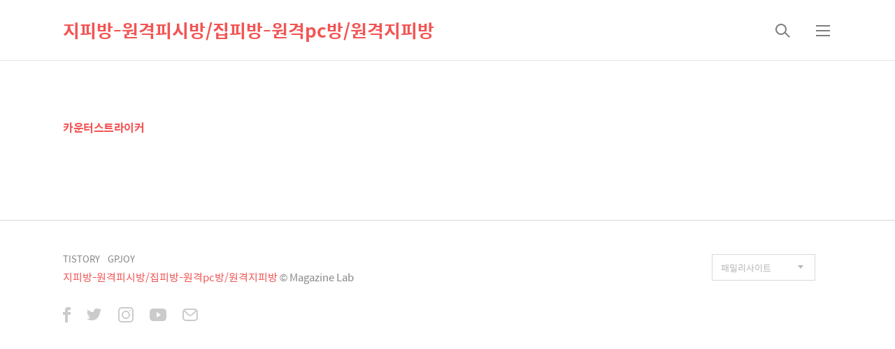

--- FILE ---
content_type: text/html;charset=UTF-8
request_url: https://story.gpjoy.co.kr/category/%EC%B9%B4%EC%9A%B4%ED%84%B0%EC%8A%A4%ED%8A%B8%EB%9D%BC%EC%9D%B4%EC%BB%A4
body_size: 46618
content:
<!DOCTYPE html>
<html lang="ko">
                                                                                <head>
                <script type="text/javascript">if (!window.T) { window.T = {} }
window.T.config = {"TOP_SSL_URL":"https://www.tistory.com","PREVIEW":false,"ROLE":"guest","PREV_PAGE":"","NEXT_PAGE":"","BLOG":{"id":3894369,"name":"gpjoy","title":"지피방-원격피시방/집피방-원격pc방/원격지피방","isDormancy":false,"nickName":"GPJOY","status":"open","profileStatus":"normal"},"NEED_COMMENT_LOGIN":false,"COMMENT_LOGIN_CONFIRM_MESSAGE":"","LOGIN_URL":"https://www.tistory.com/auth/login/?redirectUrl=https://story.gpjoy.co.kr/category/%25EC%25B9%25B4%25EC%259A%25B4%25ED%2584%25B0%25EC%258A%25A4%25ED%258A%25B8%25EB%259D%25BC%25EC%259D%25B4%25EC%25BB%25A4","DEFAULT_URL":"https://story.gpjoy.co.kr","USER":{"name":null,"homepage":null,"id":0,"profileImage":null},"SUBSCRIPTION":{"status":"none","isConnected":false,"isPending":false,"isWait":false,"isProcessing":false,"isNone":true},"IS_LOGIN":false,"HAS_BLOG":false,"IS_SUPPORT":false,"IS_SCRAPABLE":false,"TOP_URL":"http://www.tistory.com","JOIN_URL":"https://www.tistory.com/member/join","PHASE":"prod","ROLE_GROUP":"visitor"};
window.T.entryInfo = null;
window.appInfo = {"domain":"tistory.com","topUrl":"https://www.tistory.com","loginUrl":"https://www.tistory.com/auth/login","logoutUrl":"https://www.tistory.com/auth/logout"};
window.initData = {};

window.TistoryBlog = {
    basePath: "",
    url: "https://story.gpjoy.co.kr",
    tistoryUrl: "https://gpjoy.tistory.com",
    manageUrl: "https://gpjoy.tistory.com/manage",
    token: "4vxDAHr7mJWbPyAsYvnJLE3Jo1ZQMfg33CCdmFm37t0cekzvdcjpAmZUjhgv9Qw8"
};
var servicePath = "";
var blogURL = "";</script>

                
                
                
                        <!-- BusinessLicenseInfo - START -->
        
            <link href="https://tistory1.daumcdn.net/tistory_admin/userblog/userblog-7e0ff364db2dca01461081915f9748e9916c532a/static/plugin/BusinessLicenseInfo/style.css" rel="stylesheet" type="text/css"/>

            <script>function switchFold(entryId) {
    var businessLayer = document.getElementById("businessInfoLayer_" + entryId);

    if (businessLayer) {
        if (businessLayer.className.indexOf("unfold_license") > 0) {
            businessLayer.className = "business_license_layer";
        } else {
            businessLayer.className = "business_license_layer unfold_license";
        }
    }
}
</script>

        
        <!-- BusinessLicenseInfo - END -->
        <!-- DaumShow - START -->
        <style type="text/css">#daumSearchBox {
    height: 21px;
    background-image: url(//i1.daumcdn.net/imgsrc.search/search_all/show/tistory/plugin/bg_search2_2.gif);
    margin: 5px auto;
    padding: 0;
}

#daumSearchBox input {
    background: none;
    margin: 0;
    padding: 0;
    border: 0;
}

#daumSearchBox #daumLogo {
    width: 34px;
    height: 21px;
    float: left;
    margin-right: 5px;
    background-image: url(//i1.daumcdn.net/img-media/tistory/img/bg_search1_2_2010ci.gif);
}

#daumSearchBox #show_q {
    background-color: transparent;
    border: none;
    font: 12px Gulim, Sans-serif;
    color: #555;
    margin-top: 4px;
    margin-right: 15px;
    float: left;
}

#daumSearchBox #show_btn {
    background-image: url(//i1.daumcdn.net/imgsrc.search/search_all/show/tistory/plugin/bt_search_2.gif);
    width: 37px;
    height: 21px;
    float: left;
    margin: 0;
    cursor: pointer;
    text-indent: -1000em;
}
</style>

        <!-- DaumShow - END -->

<!-- PreventCopyContents - START -->
<meta content="no" http-equiv="imagetoolbar"/>

<!-- PreventCopyContents - END -->

<!-- System - START -->

<!-- System - END -->

        <!-- GoogleSearchConsole - START -->
        
<!-- BEGIN GOOGLE_SITE_VERIFICATION -->
<meta name="google-site-verification" content="V5itQRzMtKmZy_uKUluC3G11SLHdE62ga59zza2BjNw"/>
<!-- END GOOGLE_SITE_VERIFICATION -->

        <!-- GoogleSearchConsole - END -->

        <!-- TistoryProfileLayer - START -->
        <link href="https://tistory1.daumcdn.net/tistory_admin/userblog/userblog-7e0ff364db2dca01461081915f9748e9916c532a/static/plugin/TistoryProfileLayer/style.css" rel="stylesheet" type="text/css"/>
<script type="text/javascript" src="https://tistory1.daumcdn.net/tistory_admin/userblog/userblog-7e0ff364db2dca01461081915f9748e9916c532a/static/plugin/TistoryProfileLayer/script.js"></script>

        <!-- TistoryProfileLayer - END -->

                
                <meta http-equiv="X-UA-Compatible" content="IE=Edge">
<meta name="format-detection" content="telephone=no">
<script src="//t1.daumcdn.net/tistory_admin/lib/jquery/jquery-3.5.1.min.js" integrity="sha256-9/aliU8dGd2tb6OSsuzixeV4y/faTqgFtohetphbbj0=" crossorigin="anonymous"></script>
<script type="text/javascript" src="//t1.daumcdn.net/tiara/js/v1/tiara-1.2.0.min.js"></script><meta name="referrer" content="always"/>
<meta name="google-adsense-platform-account" content="ca-host-pub-9691043933427338"/>
<meta name="google-adsense-platform-domain" content="tistory.com"/>
<meta name="description" content="'카운터스트라이커' 카테고리의 글 목록"/>

    <!-- BEGIN OPENGRAPH -->
    <meta property="og:type" content="website"/>
<meta property="og:site_name" content="지피방-원격피시방/집피방-원격pc방/원격지피방"/>
<meta property="og:title" content="'카운터스트라이커' 카테고리의 글 목록"/>
<meta property="og:description" content="지피방 원격피시방 집피방 원격지피방 원격pc방 하이런처 집에서 피시방 혜텍 프리미엄 피시방"/>
<meta property="og:image" content="https://img1.daumcdn.net/thumb/R800x0/?scode=mtistory2&amp;fname=https%3A%2F%2Ftistory1.daumcdn.net%2Ftistory%2F3894369%2Fattach%2Fe1c7fe1d23084908a131c8f7913ded6c"/>
    <!-- END OPENGRAPH -->

    <!-- BEGIN TWITTERCARD -->
    <meta name="twitter:card" content="summary_large_image"/>
<meta name="twitter:site" content="@TISTORY"/>
<meta name="twitter:title" content="'카운터스트라이커' 카테고리의 글 목록"/>
<meta name="twitter:description" content="지피방 원격피시방 집피방 원격지피방 원격pc방 하이런처 집에서 피시방 혜텍 프리미엄 피시방"/>
<meta property="twitter:image" content="https://img1.daumcdn.net/thumb/R800x0/?scode=mtistory2&amp;fname=https%3A%2F%2Ftistory1.daumcdn.net%2Ftistory%2F3894369%2Fattach%2Fe1c7fe1d23084908a131c8f7913ded6c"/>
    <!-- END TWITTERCARD -->
<script type="module" src="https://tistory1.daumcdn.net/tistory_admin/userblog/userblog-7e0ff364db2dca01461081915f9748e9916c532a/static/pc/dist/index.js" defer=""></script>
<script type="text/javascript" src="https://tistory1.daumcdn.net/tistory_admin/userblog/userblog-7e0ff364db2dca01461081915f9748e9916c532a/static/pc/dist/index-legacy.js" defer="" nomodule="true"></script>
<script type="text/javascript" src="https://tistory1.daumcdn.net/tistory_admin/userblog/userblog-7e0ff364db2dca01461081915f9748e9916c532a/static/pc/dist/polyfills-legacy.js" defer="" nomodule="true"></script>
<link rel="stylesheet" type="text/css" href="https://t1.daumcdn.net/tistory_admin/www/style/font.css"/>
<link rel="stylesheet" type="text/css" href="https://tistory1.daumcdn.net/tistory_admin/userblog/userblog-7e0ff364db2dca01461081915f9748e9916c532a/static/style/content.css"/>
<link rel="stylesheet" type="text/css" href="https://tistory1.daumcdn.net/tistory_admin/userblog/userblog-7e0ff364db2dca01461081915f9748e9916c532a/static/pc/dist/index.css"/>
<link rel="stylesheet" type="text/css" href="https://tistory1.daumcdn.net/tistory_admin/userblog/userblog-7e0ff364db2dca01461081915f9748e9916c532a/static/style/uselessPMargin.css"/>
<script type="text/javascript">(function() {
    var tjQuery = jQuery.noConflict(true);
    window.tjQuery = tjQuery;
    window.orgjQuery = window.jQuery; window.jQuery = tjQuery;
    window.jQuery = window.orgjQuery; delete window.orgjQuery;
})()</script>
<script type="text/javascript" src="https://tistory1.daumcdn.net/tistory_admin/userblog/userblog-7e0ff364db2dca01461081915f9748e9916c532a/static/script/base.js"></script>
<script type="text/javascript" src="//developers.kakao.com/sdk/js/kakao.min.js"></script>

                
	
    <title>'카운터스트라이커' 카테고리의 글 목록</title>
	  <meta name="naver-site-verification" content="5c575e76d56e0033ee4f9d922af9f98167e40277" />
	  <meta name="google-site-verification" content="hEvhPbVp6V-29EEtdd6bayNG4Yd9FO0hKal12Cf-kwQ" />
    <meta name="title" content="'카운터스트라이커' 카테고리의 글 목록" />
    <meta charset="utf-8" />
    <meta name="viewport" content="width=device-width, height=device-height, initial-scale=1, minimum-scale=1.0, maximum-scale=1.0" />
    <meta http-equiv="X-UA-Compatible" content="IE=edge, chrome=1" />

    <link rel="alternate" type="application/rss+xml" title="지피방-원격피시방/집피방-원격pc방/원격지피방" href="https://gpjoy.tistory.com/rss" />
    <link rel="shortcut icon" href="https://story.gpjoy.co.kr/favicon.ico" />

    <link rel="stylesheet" href="https://tistory1.daumcdn.net/tistory/3894369/skin/images/webfonticon.css?_version_=1595837843" />
    <link rel="stylesheet" href="https://tistory1.daumcdn.net/tistory/3894369/skin/images/slick.css?_version_=1595837843" />
    <link rel="stylesheet" href="https://tistory1.daumcdn.net/tistory/3894369/skin/style.css?_version_=1595837843" />

    <script src="https://cdnjs.cloudflare.com/ajax/libs/jquery/1.12.4/jquery.js"></script>
    <script src="https://tistory1.daumcdn.net/tistory/3894369/skin/images/slick.js?_version_=1595837843"></script>
    <script src="https://tistory1.daumcdn.net/tistory/3894369/skin/images/iscroll.js?_version_=1595837843"></script>
    <script src="https://tistory1.daumcdn.net/tistory/3894369/skin/images/front.js?_version_=1595837843"></script>
    <script src="https://tistory1.daumcdn.net/tistory/3894369/skin/images/common.js?_version_=1595837843"></script>

                
                
                <style type="text/css">.another_category {
    border: 1px solid #E5E5E5;
    padding: 10px 10px 5px;
    margin: 10px 0;
    clear: both;
}

.another_category h4 {
    font-size: 12px !important;
    margin: 0 !important;
    border-bottom: 1px solid #E5E5E5 !important;
    padding: 2px 0 6px !important;
}

.another_category h4 a {
    font-weight: bold !important;
}

.another_category table {
    table-layout: fixed;
    border-collapse: collapse;
    width: 100% !important;
    margin-top: 10px !important;
}

* html .another_category table {
    width: auto !important;
}

*:first-child + html .another_category table {
    width: auto !important;
}

.another_category th, .another_category td {
    padding: 0 0 4px !important;
}

.another_category th {
    text-align: left;
    font-size: 12px !important;
    font-weight: normal;
    word-break: break-all;
    overflow: hidden;
    line-height: 1.5;
}

.another_category td {
    text-align: right;
    width: 80px;
    font-size: 11px;
}

.another_category th a {
    font-weight: normal;
    text-decoration: none;
    border: none !important;
}

.another_category th a.current {
    font-weight: bold;
    text-decoration: none !important;
    border-bottom: 1px solid !important;
}

.another_category th span {
    font-weight: normal;
    text-decoration: none;
    font: 10px Tahoma, Sans-serif;
    border: none !important;
}

.another_category_color_gray, .another_category_color_gray h4 {
    border-color: #E5E5E5 !important;
}

.another_category_color_gray * {
    color: #909090 !important;
}

.another_category_color_gray th a.current {
    border-color: #909090 !important;
}

.another_category_color_gray h4, .another_category_color_gray h4 a {
    color: #737373 !important;
}

.another_category_color_red, .another_category_color_red h4 {
    border-color: #F6D4D3 !important;
}

.another_category_color_red * {
    color: #E86869 !important;
}

.another_category_color_red th a.current {
    border-color: #E86869 !important;
}

.another_category_color_red h4, .another_category_color_red h4 a {
    color: #ED0908 !important;
}

.another_category_color_green, .another_category_color_green h4 {
    border-color: #CCE7C8 !important;
}

.another_category_color_green * {
    color: #64C05B !important;
}

.another_category_color_green th a.current {
    border-color: #64C05B !important;
}

.another_category_color_green h4, .another_category_color_green h4 a {
    color: #3EA731 !important;
}

.another_category_color_blue, .another_category_color_blue h4 {
    border-color: #C8DAF2 !important;
}

.another_category_color_blue * {
    color: #477FD6 !important;
}

.another_category_color_blue th a.current {
    border-color: #477FD6 !important;
}

.another_category_color_blue h4, .another_category_color_blue h4 a {
    color: #1960CA !important;
}

.another_category_color_violet, .another_category_color_violet h4 {
    border-color: #E1CEEC !important;
}

.another_category_color_violet * {
    color: #9D64C5 !important;
}

.another_category_color_violet th a.current {
    border-color: #9D64C5 !important;
}

.another_category_color_violet h4, .another_category_color_violet h4 a {
    color: #7E2CB5 !important;
}
</style>

                
                <link rel="stylesheet" type="text/css" href="https://tistory1.daumcdn.net/tistory_admin/userblog/userblog-7e0ff364db2dca01461081915f9748e9916c532a/static/style/revenue.css"/>
<link rel="canonical" href="https://story.gpjoy.co.kr"/>

<!-- BEGIN STRUCTURED_DATA -->
<script type="application/ld+json">
    {"@context":"http://schema.org","@type":"WebSite","url":"/","potentialAction":{"@type":"SearchAction","target":"/search/{search_term_string}","query-input":"required name=search_term_string"}}
</script>
<!-- END STRUCTURED_DATA -->
<link rel="stylesheet" type="text/css" href="https://tistory1.daumcdn.net/tistory_admin/userblog/userblog-7e0ff364db2dca01461081915f9748e9916c532a/static/style/dialog.css"/>
<link rel="stylesheet" type="text/css" href="//t1.daumcdn.net/tistory_admin/www/style/top/font.css"/>
<link rel="stylesheet" type="text/css" href="https://tistory1.daumcdn.net/tistory_admin/userblog/userblog-7e0ff364db2dca01461081915f9748e9916c532a/static/style/postBtn.css"/>
<link rel="stylesheet" type="text/css" href="https://tistory1.daumcdn.net/tistory_admin/userblog/userblog-7e0ff364db2dca01461081915f9748e9916c532a/static/style/tistory.css"/>
<script type="text/javascript" src="https://tistory1.daumcdn.net/tistory_admin/userblog/userblog-7e0ff364db2dca01461081915f9748e9916c532a/static/script/common.js"></script>

                
                </head>

                                                <body id="tt-body-category" class="theme_red">
                
                
                
    <!-- theme -->
    
        <div id="container">
            <div id="header" class="header">
                <div class="inner_header">
                    <div class="box_header">
                        <h1 class="logo">
                            <a href="https://story.gpjoy.co.kr/" title="지피방-원격피시방/집피방-원격pc방/원격지피방" class="link_logo">
                                
                                
                                    지피방-원격피시방/집피방-원격pc방/원격지피방
                                
                            </a>
                        </h1>
                        <div class="btn_box">
                            <!-- GNB -->
                            <button type="button" class="btn_util btn_search" title="검색"><span class="blind">검색</span></button>
                            <button type="button" class="btn_util btn_menu" title="메뉴"><span class="blind">메뉴</span></button>
                        </div>
                    </div>
                    <!-- fixed menu only detail -->
                    <div class="box_header box_fix_header">
                        <h2 class="blind">고정 헤더 영역</h2>
                        <div class="area_menu">
                            <a href="#" title="페이지 뒤로가기" class="btn_util link_back">
                                <span class="box_svg">
                                    <svg xmlns="http://www.w3.org/2000/svg" width="15" height="26" viewBox="0 0 15 26"
                                        class="img_svg">
                                        <defs>
                                            <path id="mainSlideArrowLeft" d="M12 20L25 7l1.4 1.4L14.8 20l11.6 11.6L25 33z"></path>
                                        </defs>
                                        <g fill="none" fill-rule="evenodd" transform="translate(-13 -5)">
                                            <path d="M0 0h40v40H0z"></path>
                                            <mask id="mainSlideArrowLeftMask" fill="#fff">
                                                <use xmlns:xlink="http://www.w3.org/1999/xlink" xlink:href="#mainSlideArrowLeft"></use>
                                            </mask>
                                            <g fill="#fff" fill-opacity="1" mask="url(#mainSlideArrowLeftMask)" class="svg_bg">
                                                <path d="M0 0h40v40H0z"></path>
                                            </g>
                                        </g>
                                    </svg>
                                </span>
                            </a>
                            <div class="box_fix_tit">
                                <span class="blind">글 제목</span>
                                <p class="txt_fix_tit"></p>
                            </div>
                            <button type="button" class="btn_util btn_menu" title="메뉴"><span class="blind">메뉴</span></button>
                        </div>
                        <div class="area_util">
                            <div class="inner_area_util">
                                <button type="button" class="util_like">
                                    <span class="blind">좋아요</span>
                                    <i class="icon_font icon-favorite-o"></i>
                                    <span class="txt_count">-</span>
                                </button>
                                <div class="box_util">
                                    <button type="button" class="util_comment">
                                        <span class="blind">댓글달기</span>
                                        <i class="icon_font icon-chat-o"></i>
                                        <span class="txt_count">-</span>
                                    </button>
                         <button type="button" class="util_share">
                                        <span class="blind">공유하기</span>
                                        <i class="icon_font icon-share-alt-o"></i>
                           </button>
                                </div>
                            </div>
                        </div>
                    </div>
                </div>
            </div> <!-- header close -->
            <div class="ly_area nav" style="display:none">
                <div class="inner_ly_area">
                    <div class="ly_header">
                        <h2 class="blind">메뉴 레이어</h2>
                        <div class="ly_logo">
                            <a href="https://story.gpjoy.co.kr/" title="지피방-원격피시방/집피방-원격pc방/원격지피방" class="link_logo">
                                
                                
                                    지피방-원격피시방/집피방-원격pc방/원격지피방
                                
                            </a>
                        </div>
                        <button type="button" title="레이어 닫기" class="btn_menu_close btn_ly_close">

                        </button>
                    </div> <!-- ly_header -->
                    <h3 class="blind">메뉴 리스트</h3>

                    <div class="tistory_support_menus">
                        <ul>
  <li class="t_menu_home first"><a href="/" target="">홈</a></li>
  <li class="t_menu_tag"><a href="/tag" target="">태그</a></li>
  <li class="t_menu_guestbook last"><a href="/guestbook" target="">방명록</a></li>
</ul>
                        <ul class="tt_category"><li class=""><a href="/category" class="link_tit"> 분류 전체보기 <span class="c_cnt">(48)</span> </a>
  <ul class="category_list"><li class=""><a href="/category/%EB%B6%89%EC%9D%80%EB%B3%B4%EC%84%9D" class="link_item"> 붉은보석 <span class="c_cnt">(1)</span> </a></li>
<li class=""><a href="/category/%EB%8D%98%EC%A0%84%EC%95%A4%ED%8C%8C%EC%9D%B4%ED%84%B0" class="link_item"> 던전앤파이터 <span class="c_cnt">(4)</span> </a></li>
<li class=""><a href="/category/%EB%A9%94%EC%9D%B4%ED%94%8C%EC%8A%A4%ED%86%A0%EB%A6%AC" class="link_item"> 메이플스토리 <span class="c_cnt">(6)</span> </a></li>
<li class=""><a href="/category/%ED%94%BC%ED%8C%8C%EC%98%A8%EB%9D%BC%EC%9D%B84" class="link_item"> 피파온라인4 <span class="c_cnt">(2)</span> </a></li>
<li class=""><a href="/category/%EC%86%8C%EC%9A%B8%EC%9B%8C%EC%BB%A4" class="link_item"> 소울워커 <span class="c_cnt">(0)</span> </a></li>
<li class=""><a href="/category/%ED%85%8C%EC%9D%BC%EC%A6%88%EB%9F%B0%EB%84%88" class="link_item"> 테일즈런너 <span class="c_cnt">(0)</span> </a></li>
<li class=""><a href="/category/%EB%A1%9C%EC%8A%A4%ED%8A%B8%EC%95%84%ED%81%AC" class="link_item"> 로스트아크 <span class="c_cnt">(4)</span> </a></li>
<li class=""><a href="/category/%EA%B2%80%EC%9D%80%EC%82%AC%EB%A7%89" class="link_item"> 검은사막 <span class="c_cnt">(3)</span> </a></li>
<li class=""><a href="/category/%ED%85%8C%EC%9D%BC%EC%A6%88%EC%9C%84%EB%B2%84" class="link_item"> 테일즈위버 <span class="c_cnt">(0)</span> </a></li>
<li class=""><a href="/category/%EC%82%AC%EC%9D%B4%ED%8D%BC%EC%A6%88" class="link_item"> 사이퍼즈 <span class="c_cnt">(0)</span> </a></li>
<li class=""><a href="/category/%EB%B0%94%EB%9E%8C%EC%9D%98%EB%82%98%EB%9D%BC" class="link_item"> 바람의나라 <span class="c_cnt">(2)</span> </a></li>
<li class=""><a href="/category/%EA%B1%B0%EC%83%81" class="link_item"> 거상 <span class="c_cnt">(3)</span> </a></li>
<li class=""><a href="/category/%EC%8A%AC%EB%9F%AC%EA%B1%B0" class="link_item"> 슬러거 <span class="c_cnt">(1)</span> </a></li>
<li class=""><a href="/category/%EC%B9%B4%ED%8A%B8%EB%9D%BC%EC%9D%B4%EB%8D%94" class="link_item"> 카트라이더 <span class="c_cnt">(0)</span> </a></li>
<li class=""><a href="/category/%EB%A7%88%EB%B9%84%EB%85%B8%EA%B8%B0" class="link_item"> 마비노기 <span class="c_cnt">(1)</span> </a></li>
<li class=""><a href="/category/%EC%97%98%EC%86%8C%EB%93%9C" class="link_item"> 엘소드 <span class="c_cnt">(0)</span> </a></li>
<li class=""><a href="/category/%EC%98%A4%EB%B2%84%EC%9B%8C%EC%B9%98" class="link_item"> 오버워치 <span class="c_cnt">(0)</span> </a></li>
<li class=""><a href="/category/%EB%A6%AC%EA%B7%B8%EC%98%A4%EB%B8%8C%EB%A0%88%EC%A0%84%EB%93%9C" class="link_item"> 리그오브레전드 <span class="c_cnt">(0)</span> </a></li>
<li class=""><a href="/category/%EC%95%84%EC%9D%B4%EC%98%A8" class="link_item"> 아이온 <span class="c_cnt">(2)</span> </a></li>
<li class=""><a href="/category/%EB%A6%AC%EB%8B%88%EC%A7%80%20%EB%A6%AC%EB%A7%88%EC%8A%A4%ED%84%B0" class="link_item"> 리니지 리마스터 <span class="c_cnt">(3)</span> </a></li>
<li class=""><a href="/category/%EB%A6%AC%EB%8B%88%EC%A7%802" class="link_item"> 리니지2 <span class="c_cnt">(0)</span> </a></li>
<li class=""><a href="/category/%EB%B8%94%EB%A0%88%EC%9D%B4%EB%93%9C%EC%97%94%EC%86%8C%EC%9A%B8" class="link_item"> 블레이드엔소울 <span class="c_cnt">(1)</span> </a></li>
<li class=""><a href="/category/%EC%95%84%ED%82%A4%EC%97%90%EC%9D%B4%EC%A7%80" class="link_item"> 아키에이지 <span class="c_cnt">(0)</span> </a></li>
<li class=""><a href="/category/%EB%A7%88%EB%B9%84%EB%85%B8%EA%B8%B0%EC%98%81%EC%9B%85%EC%A0%84" class="link_item"> 마비노기영웅전 <span class="c_cnt">(0)</span> </a></li>
<li class=""><a href="/category/%ED%8C%8C%EC%9D%B4%EB%84%90%ED%8C%90%ED%83%80%EC%A7%80" class="link_item"> 파이널판타지 <span class="c_cnt">(0)</span> </a></li>
<li class=""><a href="/category/%EA%B2%9F%EC%95%B0%ED%94%84%EB%93%9C" class="link_item"> 겟앰프드 <span class="c_cnt">(0)</span> </a></li>
<li class=""><a href="/category/%EC%83%B7%EC%98%A8%EB%9D%BC%EC%9D%B8" class="link_item"> 샷온라인 <span class="c_cnt">(0)</span> </a></li>
<li class=""><a href="/category/%EB%94%94%EC%95%84%EB%B8%94%EB%A1%9C2%203%20%EB%A6%AC%EC%A0%80%EB%A0%89%EC%85%98" class="link_item"> 디아블로2 3 리저렉션 <span class="c_cnt">(4)</span> </a></li>
<li class=""><a href="/category/%ED%94%84%EB%A6%AC%EC%8A%A4%ED%83%80%EC%9D%BC1" class="link_item"> 프리스타일1 <span class="c_cnt">(1)</span> </a></li>
<li class=""><a href="/category/%ED%94%84%EB%A6%AC%EC%8A%A4%ED%83%80%EC%9D%BC2" class="link_item"> 프리스타일2 <span class="c_cnt">(0)</span> </a></li>
<li class=""><a href="/category/%EA%B5%B0%EC%A3%BC%EC%98%A8%EB%9D%BC%EC%9D%B8" class="link_item"> 군주온라인 <span class="c_cnt">(0)</span> </a></li>
<li class=""><a href="/category/%EC%98%A4%EB%94%94%EC%85%98" class="link_item"> 오디션 <span class="c_cnt">(0)</span> </a></li>
<li class=""><a href="/category/%ED%95%9C%EB%B9%9B%EC%98%A4%EB%94%94%EC%85%98" class="link_item"> 한빛오디션 <span class="c_cnt">(0)</span> </a></li>
<li class=""><a href="/category/%EC%84%9C%EB%93%A0%EC%96%B4%ED%85%8D" class="link_item"> 서든어텍 <span class="c_cnt">(0)</span> </a></li>
<li class=""><a href="/category/%EB%AF%B8%EB%A5%B4%EC%9D%98%EC%A0%84%EC%84%A4" class="link_item"> 미르의전설 <span class="c_cnt">(0)</span> </a></li>
<li class=""><a href="/category/%EB%9D%BC%EA%B7%B8%EB%82%98%EB%A1%9C%ED%81%AC" class="link_item"> 라그나로크 <span class="c_cnt">(0)</span> </a></li>
<li class=""><a href="/category/%EA%B7%80%ED%98%BC" class="link_item"> 귀혼 <span class="c_cnt">(0)</span> </a></li>
<li class=""><a href="/category/%EB%8C%80%ED%95%AD%EC%9D%98%EC%8B%9C%EB%8C%80" class="link_item"> 대항의시대 <span class="c_cnt">(0)</span> </a></li>
<li class=""><a href="/category/%EB%AE%A4" class="link_item"> 뮤 <span class="c_cnt">(0)</span> </a></li>
<li class=""><a href="/category/%EC%8B%9C%ED%8B%B0%EB%A0%88%EC%9D%B4%EC%84%9C" class="link_item"> 시티레이서 <span class="c_cnt">(0)</span> </a></li>
<li class=""><a href="/category/%EB%84%A4%EC%9D%B4%EB%B9%84%ED%95%84%EB%93%9C" class="link_item"> 네이비필드 <span class="c_cnt">(0)</span> </a></li>
<li class=""><a href="/category/%EC%95%BC%EB%B6%80%EB%A6%AC" class="link_item"> 야부리 <span class="c_cnt">(0)</span> </a></li>
<li class=""><a href="/category/%EC%95%84%ED%8B%80%EB%9E%80%ED%8B%B0%EC%B9%B4" class="link_item"> 아틀란티카 <span class="c_cnt">(0)</span> </a></li>
<li class=""><a href="/category/%EC%97%90%EC%98%A4%EC%8A%A4%EC%98%A8%EB%9D%BC%EC%9D%B8" class="link_item"> 에오스온라인 <span class="c_cnt">(0)</span> </a></li>
<li class=""><a href="/category/%ED%94%84%EB%A6%AC%EC%8A%A4%ED%86%A4%ED%85%8C%EC%9D%BC" class="link_item"> 프리스톤테일 <span class="c_cnt">(1)</span> </a></li>
<li class=""><a href="/category/%EB%A1%9C%EC%8A%A4%ED%8A%B8%EC%82%AC%EA%B0%80" class="link_item"> 로스트사가 <span class="c_cnt">(1)</span> </a></li>
<li class=""><a href="/category/%EC%8A%A4%ED%8E%98%EC%85%9C%ED%8F%AC%EC%8A%A4" class="link_item"> 스페셜포스 <span class="c_cnt">(0)</span> </a></li>
<li class=""><a href="/category/%EC%9D%B4%EC%B9%B4%EB%A3%A8%EC%8A%A4" class="link_item"> 이카루스 <span class="c_cnt">(0)</span> </a></li>
<li class=""><a href="/category/%EC%95%84%EB%B0%94" class="link_item"> 아바 <span class="c_cnt">(0)</span> </a></li>
<li class=""><a href="/category/%EB%82%98%EC%9D%B4%ED%8A%B8%EC%98%A8%EB%9D%BC%EC%9D%B8" class="link_item"> 나이트온라인 <span class="c_cnt">(0)</span> </a></li>
<li class=""><a href="/category/%EC%97%B4%ED%98%88%EA%B0%95%ED%98%B8" class="link_item"> 열혈강호 <span class="c_cnt">(0)</span> </a></li>
<li class=""><a href="/category/%EC%B9%BC%EC%98%A8%EB%9D%BC%EC%9D%B8" class="link_item"> 칼온라인 <span class="c_cnt">(0)</span> </a></li>
<li class=""><a href="/category/%EC%98%81%EC%9B%85%EC%98%A8%EB%9D%BC%EC%9D%B8" class="link_item"> 영웅온라인 <span class="c_cnt">(0)</span> </a></li>
<li class=""><a href="/category/%EC%9B%8C%EB%A1%9D" class="link_item"> 워록 <span class="c_cnt">(0)</span> </a></li>
<li class=""><a href="/category/%ED%99%80%EB%A6%AD2" class="link_item"> 홀릭2 <span class="c_cnt">(0)</span> </a></li>
<li class=""><a href="/category/%ED%81%AC%EB%A0%88%EC%9D%B4%EC%A7%80%EC%95%84%EC%BC%80%EC%9D%B4%EB%93%9C" class="link_item"> 크레이지아케이드 <span class="c_cnt">(0)</span> </a></li>
<li class="selected"><a href="/category/%EC%B9%B4%EC%9A%B4%ED%84%B0%EC%8A%A4%ED%8A%B8%EB%9D%BC%EC%9D%B4%EC%BB%A4" class="link_item"> 카운터스트라이커 <span class="c_cnt">(0)</span> </a></li>
<li class=""><a href="/category/%EB%93%9C%EB%9E%98%EA%B3%A4%EB%84%A4%EC%8A%A4%ED%8A%B8" class="link_item"> 드래곤네스트 <span class="c_cnt">(0)</span> </a></li>
<li class=""><a href="/category/%EB%B2%84%EB%B8%94%ED%8C%8C%EC%9D%B4%ED%84%B0" class="link_item"> 버블파이터 <span class="c_cnt">(0)</span> </a></li>
<li class=""><a href="/category/%ED%94%84%EB%A6%AC%EC%8A%A4%ED%83%80%EC%9D%BC%ED%92%8B%EB%B3%BCZ" class="link_item"> 프리스타일풋볼Z <span class="c_cnt">(0)</span> </a></li>
<li class=""><a href="/category/%ED%92%8D%EB%A6%BC%ED%99%94%EC%82%B0" class="link_item"> 풍림화산 <span class="c_cnt">(0)</span> </a></li>
<li class=""><a href="/category/%ED%9E%88%EC%96%B4%EB%A1%9C%EC%A6%88%EC%98%A4%EB%B8%8C%EB%8D%94%EC%8A%A4%ED%86%B0" class="link_item"> 히어로즈오브더스톰 <span class="c_cnt">(0)</span> </a></li>
<li class=""><a href="/category/DK%EC%98%A8%EB%9D%BC%EC%9D%B8" class="link_item"> DK온라인 <span class="c_cnt">(0)</span> </a></li>
<li class=""><a href="/category/%ED%85%8C%EB%9D%BC" class="link_item"> 테라 <span class="c_cnt">(0)</span> </a></li>
<li class=""><a href="/category/%EB%B0%9C%EB%A1%9C%EB%9E%80%ED%8A%B8" class="link_item"> 발로란트 <span class="c_cnt">(0)</span> </a></li>
<li class=""><a href="/category/%EB%94%94%EC%A7%80%EB%AA%AC%EB%A7%88%EC%8A%A4%ED%84%B0%EC%A6%88" class="link_item"> 디지몬마스터즈 <span class="c_cnt">(0)</span> </a></li>
<li class=""><a href="/category/%EC%97%B4%ED%98%88%EA%B0%95%ED%98%B82" class="link_item"> 열혈강호2 <span class="c_cnt">(0)</span> </a></li>
<li class=""><a href="/category/%ED%81%AC%EB%A6%AC%ED%8B%B0%EC%B9%B4" class="link_item"> 크리티카 <span class="c_cnt">(0)</span> </a></li>
<li class=""><a href="/category/%EB%94%94%EC%95%84%EB%B8%94%EB%A1%9C4" class="link_item"> 디아블로4 <span class="c_cnt">(1)</span> </a></li>
<li class=""><a href="/category/%EC%9B%8C%ED%97%A4%EC%9D%B4%EB%B8%90" class="link_item"> 워헤이븐 <span class="c_cnt">(1)</span> </a></li>
<li class=""><a href="/category/FC%20ONLINE%28%EC%97%90%ED%94%84%EC%8B%9C%EC%98%A8%EB%9D%BC%EC%9D%B8%29" class="link_item"> FC ONLINE(에프시온라인) <span class="c_cnt">(3)</span> </a></li>
<li class=""><a href="/category/%EC%93%B0%EB%A1%A0%EC%95%A4%EB%A6%AC%EB%B2%84%ED%8B%B0%20TL" class="link_item"> 쓰론앤리버티 TL <span class="c_cnt">(2)</span> </a></li>
</ul>
</li>
</ul>

                    </div>

                    <div class="box_home">
                    </div>
                    <ul class="list_category">
                    </ul>
                </div>
            </div> <!-- nav -->
            <div class="ly_area search_area" style="display:none">
                <div class="inner_ly_area">
                    <div class="ly_header">
                        <h2 class="blind">검색 레이어</h2>
                        <div class="ly_logo">
                            <a href="https://story.gpjoy.co.kr/" title="지피방-원격피시방/집피방-원격pc방/원격지피방" class="link_logo">
                                
                                
                                    지피방-원격피시방/집피방-원격pc방/원격지피방
                                
                            </a>
                        </div>
                        <button type="button" title="레이어 닫기" class="btn_menu_close btn_ly_close">
                            <span class="box_svg">
                                <svg xmlns="http://www.w3.org/2000/svg" width="28" height="28" viewBox="0 0 28 28"
                                    class="img_svg">
                                    <defs>
                                        <path id="searchCloseSvg" d="M33.4 8L32 6.6l-12 12-12-12L6.6 8l12 12-12 12L8 33.4l12-12 12 12 1.4-1.4-12-12z" />
                                    </defs>
                                </svg>
                            </span>
                        </button>
                    </div> <!-- ly_header -->
                    <h3 class="blind">검색 영역</h3>
                    <form action="" method="get">
                        <legend><span class="blind">컨텐츠 검색</span></legend>
                        <div class="box_form">
                            
                                <input type="text" name="search" title="검색어 입력" placeholder="검색어 입력.."
                                    value="" class="inp_search" onkeypress="if (event.keyCode == 13) { try {
    window.location.href = '/search' + '/' + looseURIEncode(document.getElementsByName('search')[0].value);
    document.getElementsByName('search')[0].value = '';
    return false;
} catch (e) {} }">
                            
                            <button type="button" title="검색어 삭제" class="btn_search_del">
                                <svg xmlns="http://www.w3.org/2000/svg" width="36" height="36" viewBox="0 0 36 36"
                                    class="img_svg">
                                    <defs>
                                        <path id="textDelBtnSvg" d="M20 2C10.059 2 2 10.059 2 20s8.059 18 18 18 18-8.059 18-18S29.941 2 20 2zm8 24.6L26.6 28 20 21.4 13.4 28 12 26.6l6.6-6.6-6.6-6.6 1.4-1.4 6.6 6.6 6.6-6.6 1.4 1.4-6.6 6.6 6.6 6.6z" />
                                    </defs>
                                    <g fill="none" fill-rule="evenodd" transform="translate(-2 -2)">
                                        <path d="M0 0h40v40H0z" />
                                        <mask id="textDelBtnSvgMask" fill="#fff">
                                            <use xlink:href="#textDelBtnSvg" />
                                        </mask>
                                        <g fill="#000" fill-opacity="1" mask="url(#textDelBtnSvgMask)" class="svg_bg">
                                            <path d="M0 0h40v40H0z" />
                                        </g>
                                    </g>
                                </svg>
                            </button>
                        </div>
                    </form>
                </div>
            </div> <!-- search_area -->



            <div class="wrap_content">
                
            </div>

            
                <div class="wrap_content">
                    <div id="content_search_list" class="content">
                        <div class="inner_content">
                            <div id="content_search" class="content sub_content">
                                <div class="inner_content">
                                    <div class="section_area">
                                        <h2 class="tit_section">
                                            <span class="txt_section">카운터스트라이커</span>
                                        </h2>
                                        <ul class="list_article list_sub list_sub_type1">
                                            
                                        </ul>
                                    </div>
                                </div> <!-- inner_content -->
                            </div> <!-- content close -->

                        </div>
                    </div>
                </div>
            

            <!-- sub page -->
            <div class="wrap_content wrap_detail_content">
                

                <!-- page 디자인 -->
                
                <!-- // page 디자인 -->

                

                

                <!-- sidebar -->
                <div id="sidebar" class="sidebar">
                    <h2 class="blind">추가 정보</h2>
                    
                            <div class="section_area">
                                <h3 class="tit_section">인기글</h3>
                                <ol class="list_article list_sub list_sidebar">
                                    
                                </ol>
                            </div> <!-- 인기글 -->
                        
                            <div class="section_area">
                                <h3 class="tit_section">최신글</h3>
                                <ol class="list_article list_sub list_sidebar list_recent">
                                    
                                </ol>
                            </div> <!-- 최신글 -->
                        
                </div>
                <!-- // sidebar -->
            </div>
            <!-- // sub page // .wrap_detail_content -->

            <div class="wrap_content">
                <div class="content">
                    <div class="section_btm_area">

                        <!-- 태그 magz 디자인 -->
                        
                        <!-- //태그 magz 디자인 -->

                        <!-- log magz 디자인 -->
                        
                        <!-- // log magz 디자인 -->

                        
                    </div>
                </div>
            </div>

            
            <!-- sub page -->

            <div id="footer" class="footer">
                <div class="inner_footer">
                    <div class="area_select">
                        <div class="box_select">
                            <div class="inner_box">
                                <select class="opt_select">
                                    <option>패밀리사이트</option>
                                    
                                        <option value="지피조이" data-href="https://www.gpjoy.co.kr/">지피조이</option>
                                    
                                        <option value="원격피시방" data-href="https://www.gpjoy.co.kr/bbs/board.php?bo_table=b0101&wr_id=16">원격피시방</option>
                                    
                                        <option value="지피방" data-href="https://www.gpjoy.com/bbs/board.php?bo_table=b0101&wr_id=17">지피방</option>
                                    
                                        <option value="지피조이 BLOG" data-href="https://blog.naver.com/mistroll">지피조이 BLOG</option>
                                    
                                        <option value="지피조이하이런처" data-href="https://hipc.co.kr/html/sub0501.php">지피조이하이런처</option>
                                    
                                        <option value="원격피시방" data-href="https://hipc.co.kr/">원격피시방</option>
                                    
                                </select>
                            </div>
                        </div>
                    </div>
                    <div class="area_address">
                        <div class="info_link">
                          
                            <a href="https://tistory.com" class="link_info">TISTORY</a>
                          
                          
                            <a href="http://tistory.co.kr" class="link_info">GPJOY</a>
                          
                          
                          
                        </div>
											  <address class="box_address">
                            
                            
                                <span class="txt_flogo">지피방-원격피시방/집피방-원격pc방/원격지피방</span>
                            

                            <span class="txt_address">© Magazine Lab</span>
                        </address>
                        <div class="area_sns">
                            
                                <a href="#" title="facebook" class="link_sns link_facebook">
                                    <img src="https://tistory1.daumcdn.net/tistory/3894369/skin/images/ico_facebook.svg" alt="페이스북">
                                </a>
                            
                            
                                <a href="#" title="twitter" class="link_sns link_twitter">
                                    <img src="https://tistory1.daumcdn.net/tistory/3894369/skin/images/ico_twitter.svg" alt="트위터">
                                </a>
                            
                            
                                <a href="#" title="instagram" class="link_sns link_instagram">
                                    <img src="https://tistory1.daumcdn.net/tistory/3894369/skin/images/ico_instagram.svg" alt="인스타그램">
                                </a>
                            
                            
                                <a href="#" title="youtube" class="link_sns link_youtube">
                                    <img src="https://tistory1.daumcdn.net/tistory/3894369/skin/images/ico_youtube.svg" alt="유투브">
                                </a>
                            
                            
                                <a href="mailto:#" title="mail" class="link_sns link_email">
                                    <img src="https://tistory1.daumcdn.net/tistory/3894369/skin/images/ico_mail.svg" alt="메일">
                                </a>
                            
                        </div>
                    </div>
                </div> <!-- inner_footer -->
            </div> <!-- footer close -->
        </div> <!-- container close -->
        </div>
    

<div class="#menubar menu_toolbar ">
  <h2 class="screen_out">티스토리툴바</h2>
</div>
<div class="#menubar menu_toolbar "></div>
<div class="layer_tooltip">
  <div class="inner_layer_tooltip">
    <p class="desc_g"></p>
  </div>
</div>
<div id="editEntry" style="position:absolute;width:1px;height:1px;left:-100px;top:-100px"></div>


                        <!-- CallBack - START -->
        <script>                    (function () { 
                        var blogTitle = '지피방-원격피시방/집피방-원격pc방/원격지피방';
                        
                        (function () {
    function isShortContents () {
        return window.getSelection().toString().length < 30;
    }
    function isCommentLink (elementID) {
        return elementID === 'commentLinkClipboardInput'
    }

    function copyWithSource (event) {
        if (isShortContents() || isCommentLink(event.target.id)) {
            return;
        }
        var range = window.getSelection().getRangeAt(0);
        var contents = range.cloneContents();
        var temp = document.createElement('div');

        temp.appendChild(contents);

        var url = document.location.href;
        var decodedUrl = decodeURI(url);
        var postfix = ' [' + blogTitle + ':티스토리]';

        event.clipboardData.setData('text/plain', temp.innerText + '\n출처: ' + decodedUrl + postfix);
        event.clipboardData.setData('text/html', '<pre data-ke-type="codeblock">' + temp.innerHTML + '</pre>' + '출처: <a href="' + url + '">' + decodedUrl + '</a>' + postfix);
        event.preventDefault();
    }

    document.addEventListener('copy', copyWithSource);
})()

                    })()</script>

        <!-- CallBack - END -->

<!-- DragSearchHandler - START -->
<script src="//search1.daumcdn.net/search/statics/common/js/g/search_dragselection.min.js"></script>

<!-- DragSearchHandler - END -->

        <!-- PreventCopyContents - START -->
        <script type="text/javascript">document.oncontextmenu = new Function ('return false');
document.ondragstart = new Function ('return false');
document.onselectstart = new Function ('return false');
document.body.style.MozUserSelect = 'none';</script>
<script type="text/javascript" src="https://tistory1.daumcdn.net/tistory_admin/userblog/userblog-7e0ff364db2dca01461081915f9748e9916c532a/static/plugin/PreventCopyContents/script.js"></script>

        <!-- PreventCopyContents - END -->

                
                <div style="margin:0; padding:0; border:none; background:none; float:none; clear:none; z-index:0"></div>
<script type="text/javascript" src="https://tistory1.daumcdn.net/tistory_admin/userblog/userblog-7e0ff364db2dca01461081915f9748e9916c532a/static/script/common.js"></script>
<script type="text/javascript">window.roosevelt_params_queue = window.roosevelt_params_queue || [{channel_id: 'dk', channel_label: '{tistory}'}]</script>
<script type="text/javascript" src="//t1.daumcdn.net/midas/rt/dk_bt/roosevelt_dk_bt.js" async="async"></script>

                
                <script>window.tiara = {"svcDomain":"user.tistory.com","section":"기타","trackPage":"글뷰_보기","page":"글뷰","key":"3894369","customProps":{"userId":"0","blogId":"3894369","entryId":"null","role":"guest","trackPage":"글뷰_보기","filterTarget":false},"entry":null,"kakaoAppKey":"3e6ddd834b023f24221217e370daed18","appUserId":"null","thirdProvideAgree":null}</script>
<script type="module" src="https://t1.daumcdn.net/tistory_admin/frontend/tiara/v1.0.6/index.js"></script>
<script src="https://t1.daumcdn.net/tistory_admin/frontend/tiara/v1.0.6/polyfills-legacy.js" nomodule="true" defer="true"></script>
<script src="https://t1.daumcdn.net/tistory_admin/frontend/tiara/v1.0.6/index-legacy.js" nomodule="true" defer="true"></script>

                </body>

</html>
